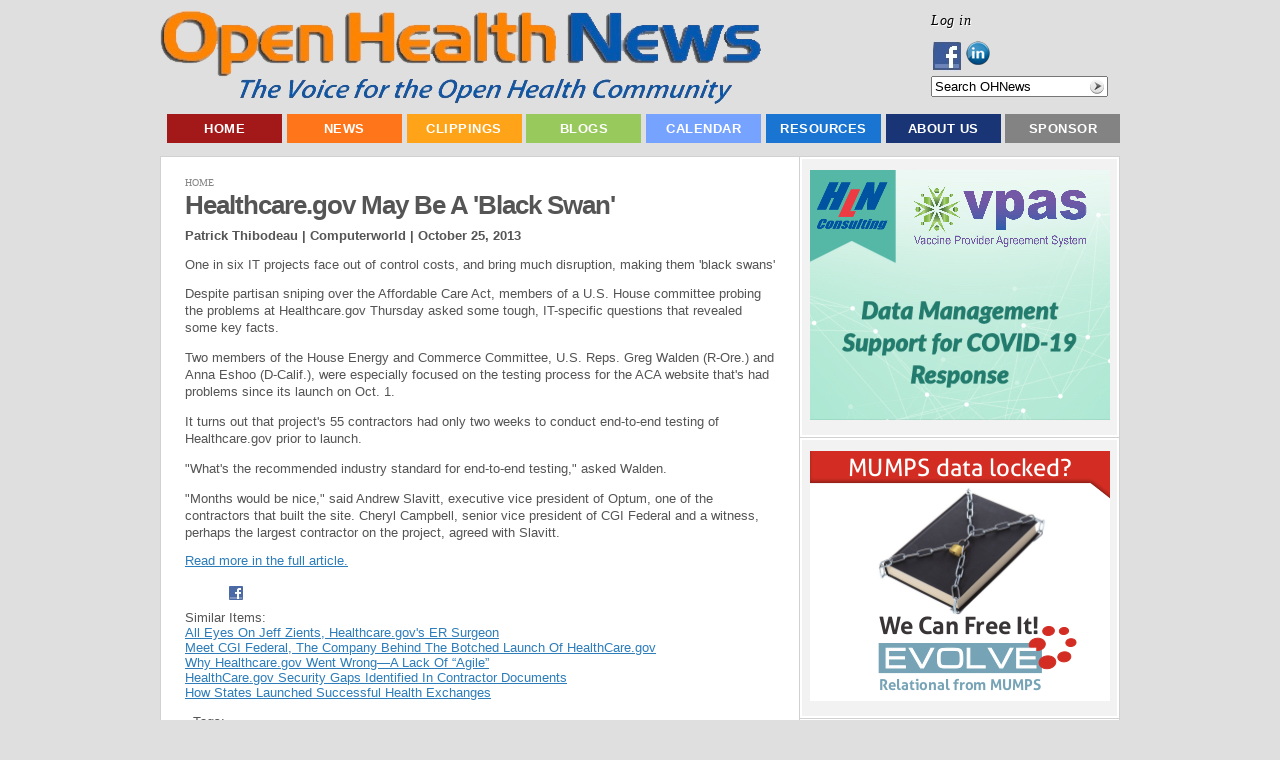

--- FILE ---
content_type: text/html; charset=utf-8
request_url: https://accounts.google.com/o/oauth2/postmessageRelay?parent=https%3A%2F%2Fopenhealthnews.com&jsh=m%3B%2F_%2Fscs%2Fabc-static%2F_%2Fjs%2Fk%3Dgapi.lb.en.2kN9-TZiXrM.O%2Fd%3D1%2Frs%3DAHpOoo_B4hu0FeWRuWHfxnZ3V0WubwN7Qw%2Fm%3D__features__
body_size: 164
content:
<!DOCTYPE html><html><head><title></title><meta http-equiv="content-type" content="text/html; charset=utf-8"><meta http-equiv="X-UA-Compatible" content="IE=edge"><meta name="viewport" content="width=device-width, initial-scale=1, minimum-scale=1, maximum-scale=1, user-scalable=0"><script src='https://ssl.gstatic.com/accounts/o/2580342461-postmessagerelay.js' nonce="H0OX5_wy4G4qIFyU5WrSMA"></script></head><body><script type="text/javascript" src="https://apis.google.com/js/rpc:shindig_random.js?onload=init" nonce="H0OX5_wy4G4qIFyU5WrSMA"></script></body></html>

--- FILE ---
content_type: application/x-javascript; charset=utf-8
request_url: https://openhealthnews.com/sites/all/modules/ad/serve.php?q=1&t=17144&u=node%2F13276&l=news-clipping%2F2013-10-25%2Fhealthcaregov-may-be-black-swan
body_size: -263
content:
document.write('\x3cdiv class=\"image-advertisement\" id=\"ad-19975\"\x3e\x3ca href=\"https://www.openhealthnews.com/ad/redirect/19975/t17144?url=node/13276\" onclick=\"window.open(this.href); return false;\"\x3e\x3cimg src=\"https://openhealthnews.com/sites/openhealthnews.com/files/mission_essentials_solutions_ad_300x210.jpg\" alt=\"\" title=\"\" width=\"300\" height=\"210\" /\x3e\x3c/a\x3e\x3c/div\x3e');

--- FILE ---
content_type: application/x-javascript; charset=utf-8
request_url: https://openhealthnews.com/sites/all/modules/ad/serve.php?q=2&t=157&u=node%2F13276&l=news-clipping%2F2013-10-25%2Fhealthcaregov-may-be-black-swan
body_size: -181
content:
document.write('\x3cdiv class=\"image-advertisement\" id=\"ad-19918\"\x3e\x3ca href=\"https://www.openhealthnews.com/ad/redirect/19918/t157?url=node/13276\" onclick=\"window.open(this.href); return false;\"\x3e\x3cimg src=\"https://openhealthnews.com/sites/openhealthnews.com/files/caremesh_logo_300dpi_v2.png\" alt=\"\" title=\"\" width=\"300\" height=\"92\" /\x3e\x3c/a\x3e\x3c/div\x3e\x3cdiv class=\"advertisement-space\" id=\"space-t157-1\"\x3e\x3c/div\x3e\x3cdiv class=\"image-advertisement\" id=\"ad-20241\"\x3e\x3ca href=\"https://www.openhealthnews.com/ad/redirect/20241/t157?url=node/13276\" onclick=\"window.open(this.href); return false;\"\x3e\x3cimg src=\"https://openhealthnews.com/sites/openhealthnews.com/files/covenant_park_resilient_logo_02_0.png\" alt=\"\" title=\"\" width=\"300\" height=\"111\" /\x3e\x3c/a\x3e\x3c/div\x3e');